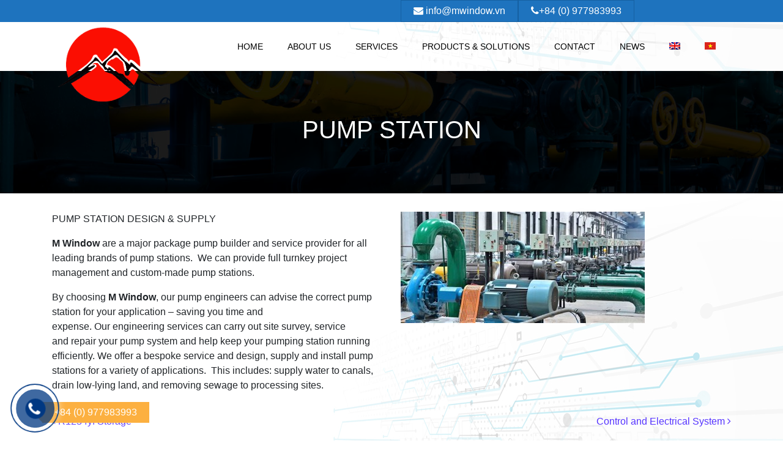

--- FILE ---
content_type: text/html; charset=UTF-8
request_url: https://mwindow.vn/pump-station/
body_size: 8956
content:
<!DOCTYPE html>
<html lang="en-US">
<head>
	<meta charset="UTF-8">
	<meta http-equiv="X-UA-Compatible" content="IE=edge">
	<meta name="viewport" content="width=device-width, initial-scale=1, shrink-to-fit=no">
	<meta name="mobile-web-app-capable" content="yes">
	<meta name="apple-mobile-web-app-capable" content="yes">
	<meta name="apple-mobile-web-app-title" content="M- Window - A multi-disciplined engineering solutions">
	<link rel="profile" href="https://gmpg.org/xfn/11">
	<link rel="pingback" href="https://mwindow.vn/xmlrpc.php">
	<script src="https://kit.fontawesome.com/1793087de5.js" crossorigin="anonymous"></script>
	<title>Pump Station - M- Window</title>
<link rel="alternate" hreflang="en" href="https://mwindow.vn/pump-station/" />
<link rel="alternate" hreflang="vi" href="https://mwindow.vn/he-thong-bom/?lang=vi" />

<!-- This site is optimized with the Yoast SEO plugin v13.3 - https://yoast.com/wordpress/plugins/seo/ -->
<meta name="robots" content="max-snippet:-1, max-image-preview:large, max-video-preview:-1"/>
<link rel="canonical" href="https://mwindow.vn/pump-station/" />
<meta property="og:locale" content="en_US" />
<meta property="og:type" content="article" />
<meta property="og:title" content="Pump Station - M- Window" />
<meta property="og:description" content="M Window are a major package pump builder and service provider for all leading brands of pump stations.  We can provide full turnkey ..." />
<meta property="og:url" content="https://mwindow.vn/pump-station/" />
<meta property="og:site_name" content="M- Window" />
<meta property="article:section" content="Services" />
<meta property="article:published_time" content="2020-02-21T07:12:35+00:00" />
<meta property="article:modified_time" content="2020-03-06T06:52:03+00:00" />
<meta property="og:updated_time" content="2020-03-06T06:52:03+00:00" />
<meta property="og:image" content="https://mwindow.vn/wp-content/uploads/2020/02/Pump-Station-.jpg" />
<meta property="og:image:secure_url" content="https://mwindow.vn/wp-content/uploads/2020/02/Pump-Station-.jpg" />
<meta property="og:image:width" content="762" />
<meta property="og:image:height" content="447" />
<meta name="twitter:card" content="summary_large_image" />
<meta name="twitter:description" content="M Window are a major package pump builder and service provider for all leading brands of pump stations.  We can provide full turnkey ..." />
<meta name="twitter:title" content="Pump Station - M- Window" />
<meta name="twitter:image" content="https://mwindow.vn/wp-content/uploads/2020/02/Pump-Station-.jpg" />
<script type='application/ld+json' class='yoast-schema-graph yoast-schema-graph--main'>{"@context":"https://schema.org","@graph":[{"@type":"Organization","@id":"https://mwindow.vn/#organization","name":"M Window","url":"https://mwindow.vn/","sameAs":[],"logo":{"@type":"ImageObject","@id":"https://mwindow.vn/#logo","inLanguage":"en-US","url":false,"caption":"M Window"},"image":{"@id":"https://mwindow.vn/#logo"}},{"@type":"WebSite","@id":"https://mwindow.vn/#website","url":"https://mwindow.vn/","name":"M- Window","inLanguage":"en-US","description":"A multi-disciplined engineering solutions","publisher":{"@id":"https://mwindow.vn/#organization"},"potentialAction":[{"@type":"SearchAction","target":"https://mwindow.vn/?s={search_term_string}","query-input":"required name=search_term_string"}]},{"@type":"ImageObject","@id":"https://mwindow.vn/pump-station/#primaryimage","inLanguage":"en-US","url":"https://mwindow.vn/wp-content/uploads/2020/02/Pump-Station-.jpg","width":762,"height":447},{"@type":"WebPage","@id":"https://mwindow.vn/pump-station/#webpage","url":"https://mwindow.vn/pump-station/","name":"Pump Station - M- Window","isPartOf":{"@id":"https://mwindow.vn/#website"},"inLanguage":"en-US","primaryImageOfPage":{"@id":"https://mwindow.vn/pump-station/#primaryimage"},"datePublished":"2020-02-21T07:12:35+00:00","dateModified":"2020-03-06T06:52:03+00:00","breadcrumb":{"@id":"https://mwindow.vn/pump-station/#breadcrumb"},"potentialAction":[{"@type":"ReadAction","target":["https://mwindow.vn/pump-station/"]}]},{"@type":"BreadcrumbList","@id":"https://mwindow.vn/pump-station/#breadcrumb","itemListElement":[{"@type":"ListItem","position":1,"item":{"@type":"WebPage","@id":"https://mwindow.vn/","url":"https://mwindow.vn/","name":"Home"}},{"@type":"ListItem","position":2,"item":{"@type":"WebPage","@id":"https://mwindow.vn/pump-station/","url":"https://mwindow.vn/pump-station/","name":"Pump Station"}}]},{"@type":"Article","@id":"https://mwindow.vn/pump-station/#article","isPartOf":{"@id":"https://mwindow.vn/pump-station/#webpage"},"author":{"@id":"https://mwindow.vn/#/schema/person/37cdbbb9c3a5b7d50bf0c370fb4cb271"},"headline":"Pump Station","datePublished":"2020-02-21T07:12:35+00:00","dateModified":"2020-03-06T06:52:03+00:00","commentCount":0,"mainEntityOfPage":{"@id":"https://mwindow.vn/pump-station/#webpage"},"publisher":{"@id":"https://mwindow.vn/#organization"},"image":{"@id":"https://mwindow.vn/pump-station/#primaryimage"},"articleSection":"Services","inLanguage":"en-US","potentialAction":[{"@type":"CommentAction","name":"Comment","target":["https://mwindow.vn/pump-station/#respond"]}]},{"@type":["Person"],"@id":"https://mwindow.vn/#/schema/person/37cdbbb9c3a5b7d50bf0c370fb4cb271","name":"admin","image":{"@type":"ImageObject","@id":"https://mwindow.vn/#authorlogo","inLanguage":"en-US","url":"https://secure.gravatar.com/avatar/31a781ff1e92d3e7e3e4b2cd99b5a26b?s=96&d=mm&r=g","caption":"admin"},"sameAs":[]}]}</script>
<!-- / Yoast SEO plugin. -->

<link rel='dns-prefetch' href='//www.googletagmanager.com' />
<link rel='dns-prefetch' href='//s.w.org' />
<link rel="alternate" type="application/rss+xml" title="M- Window &raquo; Feed" href="https://mwindow.vn/feed/" />
<link rel="alternate" type="application/rss+xml" title="M- Window &raquo; Comments Feed" href="https://mwindow.vn/comments/feed/" />
<link rel="alternate" type="application/rss+xml" title="M- Window &raquo; Pump Station Comments Feed" href="https://mwindow.vn/pump-station/feed/" />
		<script type="text/javascript">
			window._wpemojiSettings = {"baseUrl":"https:\/\/s.w.org\/images\/core\/emoji\/12.0.0-1\/72x72\/","ext":".png","svgUrl":"https:\/\/s.w.org\/images\/core\/emoji\/12.0.0-1\/svg\/","svgExt":".svg","source":{"concatemoji":"https:\/\/mwindow.vn\/wp-includes\/js\/wp-emoji-release.min.js?ver=5.3.20"}};
			!function(e,a,t){var n,r,o,i=a.createElement("canvas"),p=i.getContext&&i.getContext("2d");function s(e,t){var a=String.fromCharCode;p.clearRect(0,0,i.width,i.height),p.fillText(a.apply(this,e),0,0);e=i.toDataURL();return p.clearRect(0,0,i.width,i.height),p.fillText(a.apply(this,t),0,0),e===i.toDataURL()}function c(e){var t=a.createElement("script");t.src=e,t.defer=t.type="text/javascript",a.getElementsByTagName("head")[0].appendChild(t)}for(o=Array("flag","emoji"),t.supports={everything:!0,everythingExceptFlag:!0},r=0;r<o.length;r++)t.supports[o[r]]=function(e){if(!p||!p.fillText)return!1;switch(p.textBaseline="top",p.font="600 32px Arial",e){case"flag":return s([127987,65039,8205,9895,65039],[127987,65039,8203,9895,65039])?!1:!s([55356,56826,55356,56819],[55356,56826,8203,55356,56819])&&!s([55356,57332,56128,56423,56128,56418,56128,56421,56128,56430,56128,56423,56128,56447],[55356,57332,8203,56128,56423,8203,56128,56418,8203,56128,56421,8203,56128,56430,8203,56128,56423,8203,56128,56447]);case"emoji":return!s([55357,56424,55356,57342,8205,55358,56605,8205,55357,56424,55356,57340],[55357,56424,55356,57342,8203,55358,56605,8203,55357,56424,55356,57340])}return!1}(o[r]),t.supports.everything=t.supports.everything&&t.supports[o[r]],"flag"!==o[r]&&(t.supports.everythingExceptFlag=t.supports.everythingExceptFlag&&t.supports[o[r]]);t.supports.everythingExceptFlag=t.supports.everythingExceptFlag&&!t.supports.flag,t.DOMReady=!1,t.readyCallback=function(){t.DOMReady=!0},t.supports.everything||(n=function(){t.readyCallback()},a.addEventListener?(a.addEventListener("DOMContentLoaded",n,!1),e.addEventListener("load",n,!1)):(e.attachEvent("onload",n),a.attachEvent("onreadystatechange",function(){"complete"===a.readyState&&t.readyCallback()})),(n=t.source||{}).concatemoji?c(n.concatemoji):n.wpemoji&&n.twemoji&&(c(n.twemoji),c(n.wpemoji)))}(window,document,window._wpemojiSettings);
		</script>
		<style type="text/css">
img.wp-smiley,
img.emoji {
	display: inline !important;
	border: none !important;
	box-shadow: none !important;
	height: 1em !important;
	width: 1em !important;
	margin: 0 .07em !important;
	vertical-align: -0.1em !important;
	background: none !important;
	padding: 0 !important;
}
</style>
	<link rel='stylesheet' id='wp-block-library-css'  href='https://mwindow.vn/wp-includes/css/dist/block-library/style.min.css?ver=5.3.20' type='text/css' media='all' />
<link rel='stylesheet' id='contact-form-7-css'  href='https://mwindow.vn/wp-content/plugins/contact-form-7/includes/css/styles.css?ver=5.1.7' type='text/css' media='all' />
<link rel='stylesheet' id='rs-plugin-settings-css'  href='https://mwindow.vn/wp-content/plugins/revslider/public/assets/css/settings.css?ver=5.4.7.3' type='text/css' media='all' />
<style id='rs-plugin-settings-inline-css' type='text/css'>
#rs-demo-id {}
</style>
<link rel='stylesheet' id='wpml-menu-item-0-css'  href='//mwindow.vn/wp-content/plugins/sitepress-multilingual-cms/templates/language-switchers/menu-item/style.css?ver=1' type='text/css' media='all' />
<link rel='stylesheet' id='understrap-styles-css'  href='https://mwindow.vn/wp-content/themes/southteam/css/theme.min.css?ver=20.20.1575262702' type='text/css' media='all' />
<link rel='stylesheet' id='main-styles-css'  href='https://mwindow.vn/wp-content/themes/southteam/style.css?ver=5.3.20' type='text/css' media='all' />
<link rel='stylesheet' id='carousel-styles-css'  href='https://mwindow.vn/wp-content/themes/southteam/css/carousel.css?ver=5.3.20' type='text/css' media='all' />
<link rel='stylesheet' id='js_composer_front-css'  href='https://mwindow.vn/wp-content/plugins/js_composer/assets/css/js_composer.min.css?ver=6.1' type='text/css' media='all' />
<script type='text/javascript' src='https://mwindow.vn/wp-includes/js/jquery/jquery.js?ver=1.12.4-wp'></script>
<script type='text/javascript' src='https://mwindow.vn/wp-includes/js/jquery/jquery-migrate.min.js?ver=1.4.1'></script>
<script type='text/javascript' src='https://mwindow.vn/wp-content/plugins/revslider/public/assets/js/jquery.themepunch.tools.min.js?ver=5.4.7.3'></script>
<script type='text/javascript' src='https://mwindow.vn/wp-content/plugins/revslider/public/assets/js/jquery.themepunch.revolution.min.js?ver=5.4.7.3'></script>

<!-- Google Analytics snippet added by Site Kit -->
<script type='text/javascript' src='https://www.googletagmanager.com/gtag/js?id=UA-190649460-1' async></script>
<script type='text/javascript'>
window.dataLayer = window.dataLayer || [];function gtag(){dataLayer.push(arguments);}
gtag('set', 'linker', {"domains":["mwindow.vn"]} );
gtag("js", new Date());
gtag("set", "developer_id.dZTNiMT", true);
gtag("config", "UA-190649460-1", {"anonymize_ip":true});
</script>

<!-- End Google Analytics snippet added by Site Kit -->
<link rel='https://api.w.org/' href='https://mwindow.vn/wp-json/' />
<link rel="EditURI" type="application/rsd+xml" title="RSD" href="https://mwindow.vn/xmlrpc.php?rsd" />
<link rel="wlwmanifest" type="application/wlwmanifest+xml" href="https://mwindow.vn/wp-includes/wlwmanifest.xml" /> 
<meta name="generator" content="WordPress 5.3.20" />
<link rel='shortlink' href='https://mwindow.vn/?p=86' />
<link rel="alternate" type="application/json+oembed" href="https://mwindow.vn/wp-json/oembed/1.0/embed?url=https%3A%2F%2Fmwindow.vn%2Fpump-station%2F" />
<link rel="alternate" type="text/xml+oembed" href="https://mwindow.vn/wp-json/oembed/1.0/embed?url=https%3A%2F%2Fmwindow.vn%2Fpump-station%2F&#038;format=xml" />
<meta name="generator" content="WPML ver:4.3.10 stt:1,57;" />
<meta name="generator" content="Site Kit by Google 1.93.0" /><link rel="pingback" href="https://mwindow.vn/xmlrpc.php">
<meta name="mobile-web-app-capable" content="yes">
<meta name="apple-mobile-web-app-capable" content="yes">
<meta name="apple-mobile-web-app-title" content="M- Window - A multi-disciplined engineering solutions">
<meta name="generator" content="Powered by WPBakery Page Builder - drag and drop page builder for WordPress."/>
<style type="text/css" id="custom-background-css">
body.custom-background { background-image: url("https://mwindow.vn/wp-content/uploads/2020/02/background-2.jpg"); background-position: right center; background-size: auto; background-repeat: repeat; background-attachment: scroll; }
</style>
	<meta name="generator" content="Powered by Slider Revolution 5.4.7.3 - responsive, Mobile-Friendly Slider Plugin for WordPress with comfortable drag and drop interface." />
<link rel="icon" href="https://mwindow.vn/wp-content/uploads/2021/02/cropped-output-onlinepngtools-4-2-32x32.png" sizes="32x32" />
<link rel="icon" href="https://mwindow.vn/wp-content/uploads/2021/02/cropped-output-onlinepngtools-4-2-192x192.png" sizes="192x192" />
<link rel="apple-touch-icon-precomposed" href="https://mwindow.vn/wp-content/uploads/2021/02/cropped-output-onlinepngtools-4-2-180x180.png" />
<meta name="msapplication-TileImage" content="https://mwindow.vn/wp-content/uploads/2021/02/cropped-output-onlinepngtools-4-2-270x270.png" />
<script type="text/javascript">function setREVStartSize(e){									
						try{ e.c=jQuery(e.c);var i=jQuery(window).width(),t=9999,r=0,n=0,l=0,f=0,s=0,h=0;
							if(e.responsiveLevels&&(jQuery.each(e.responsiveLevels,function(e,f){f>i&&(t=r=f,l=e),i>f&&f>r&&(r=f,n=e)}),t>r&&(l=n)),f=e.gridheight[l]||e.gridheight[0]||e.gridheight,s=e.gridwidth[l]||e.gridwidth[0]||e.gridwidth,h=i/s,h=h>1?1:h,f=Math.round(h*f),"fullscreen"==e.sliderLayout){var u=(e.c.width(),jQuery(window).height());if(void 0!=e.fullScreenOffsetContainer){var c=e.fullScreenOffsetContainer.split(",");if (c) jQuery.each(c,function(e,i){u=jQuery(i).length>0?u-jQuery(i).outerHeight(!0):u}),e.fullScreenOffset.split("%").length>1&&void 0!=e.fullScreenOffset&&e.fullScreenOffset.length>0?u-=jQuery(window).height()*parseInt(e.fullScreenOffset,0)/100:void 0!=e.fullScreenOffset&&e.fullScreenOffset.length>0&&(u-=parseInt(e.fullScreenOffset,0))}f=u}else void 0!=e.minHeight&&f<e.minHeight&&(f=e.minHeight);e.c.closest(".rev_slider_wrapper").css({height:f})					
						}catch(d){console.log("Failure at Presize of Slider:"+d)}						
					};</script>
<noscript><style> .wpb_animate_when_almost_visible { opacity: 1; }</style></noscript></head>

<body data-rsssl=1 class="post-template-default single single-post postid-86 single-format-standard custom-background wp-custom-logo wp-embed-responsive wpb-js-composer js-comp-ver-6.1 vc_responsive">

<div class="hfeed site" id="page">

	<!-- ******************* The Navbar Area ******************* -->
	<div id="wrapper-navbar" itemscope itemtype="http://schema.org/WebSite">

		<a class="skip-link screen-reader-text sr-only" href="#content">Skip to content</a>

		<header class="header">
                    <div class="top-header d-none d-lg-block">
                        <div class="container">
                            <div class="row">
                                <div class="col-lg-6">
                                    <div class="top-left">
   
                                    </div>
                                </div>
                                <div class="col-lg-6">
                                    <div class="top-right">
										<ul class="host-meta list-unstyled p-0 m-0 d-flex justify-content-start">
											<li><i class="fa fa-envelope"></i><a href="mailto:info@mwindow.vn"> info@mwindow.vn</a></li>
											<li class="mr-3"><i class="fa fa-phone"></i><a href="tel:0906916251">+84 (0) 977983993</a></li>
										</ul>
                                    </div>
                                </div>
                            </div>
                        </div>
                    </div>
                    <div class="middle-header">
                        <div class="container">
                        <div class="row align-items-center">
                            <div class="col-lg-3 col-9">
                                <a class="logo" href="https://mwindow.vn" title="M- Window">
                                    <img src="https://mwindow.vn/wp-content/uploads/2021/02/output-onlinepngtools-4.png" width="180">
                                </a>
                            </div>
                            <div class="col-lg-9 col-3">
                                <div class="primery-menu">
                                    <div class="logo d-lg-none">
                                        <a rel="home" href="https://mwindow.vn" title="M- Window">
                                            <img src="https://mwindow.vn/wp-content/uploads/2021/02/output-onlinepngtools-4.png" width="125">
                                        </a>
                                    </div>
                                <div class="menu-menu-chinh-container"><ul id="main-menu" class="list-unstyled p-0 m-0"><li id="menu-item-47" class="menu-item menu-item-type-post_type menu-item-object-page menu-item-home menu-item-47"><a href="https://mwindow.vn/">Home</a></li>
<li id="menu-item-48" class="menu-item menu-item-type-post_type menu-item-object-page menu-item-48"><a href="https://mwindow.vn/about-us/">About Us</a></li>
<li id="menu-item-54" class="menu-item menu-item-type-post_type menu-item-object-page menu-item-54"><a href="https://mwindow.vn/services/">Services</a></li>
<li id="menu-item-137" class="menu-item menu-item-type-post_type menu-item-object-page current-menu-ancestor current-menu-parent current_page_parent current_page_ancestor menu-item-has-children menu-item-137"><a href="https://mwindow.vn/products/">Products &#038; Solutions</a>
<ul class="sub-menu">
	<li id="menu-item-465" class="menu-item menu-item-type-post_type menu-item-object-post menu-item-465"><a href="https://mwindow.vn/rto-regenerative-thermal-oxidation/">RTO – Regenerative Thermal Oxidation</a></li>
	<li id="menu-item-525" class="menu-item menu-item-type-post_type menu-item-object-post menu-item-525"><a href="https://mwindow.vn/robot-agv-amr/">Robot AGV – AMR</a></li>
	<li id="menu-item-145" class="menu-item menu-item-type-post_type menu-item-object-post menu-item-145"><a href="https://mwindow.vn/control-and-electrical-system/">Control and Electrical System</a></li>
	<li id="menu-item-147" class="menu-item menu-item-type-post_type menu-item-object-post menu-item-147"><a href="https://mwindow.vn/r134a-storage/">R1234yf Storage</a></li>
	<li id="menu-item-148" class="menu-item menu-item-type-post_type menu-item-object-post menu-item-148"><a href="https://mwindow.vn/cryogenic-system/">Cryogenic System</a></li>
	<li id="menu-item-149" class="menu-item menu-item-type-post_type menu-item-object-post menu-item-149"><a href="https://mwindow.vn/lpg-storage/">LPG storage</a></li>
	<li id="menu-item-150" class="menu-item menu-item-type-post_type menu-item-object-post menu-item-150"><a href="https://mwindow.vn/cooling-system/">Cooling System</a></li>
	<li id="menu-item-375" class="menu-item menu-item-type-post_type menu-item-object-post menu-item-375"><a href="https://mwindow.vn/solvent-distillation-process/">SOLVENT DISTILLATION PROCESS</a></li>
	<li id="menu-item-411" class="menu-item menu-item-type-post_type menu-item-object-post menu-item-411"><a href="https://mwindow.vn/absorber/">ABSORBER</a></li>
	<li id="menu-item-486" class="menu-item menu-item-type-post_type menu-item-object-post menu-item-486"><a href="https://mwindow.vn/sigmatek-product/">Sigmatek Product</a></li>
	<li id="menu-item-339" class="menu-item menu-item-type-post_type menu-item-object-post menu-item-339"><a href="https://mwindow.vn/reactor-mixing-system-2/">Reactor/Mixing System</a></li>
	<li id="menu-item-399" class="menu-item menu-item-type-post_type menu-item-object-post menu-item-399"><a href="https://mwindow.vn/heat-exchanger/">Heat Exchanger</a></li>
	<li id="menu-item-146" class="menu-item menu-item-type-post_type menu-item-object-post current-menu-item menu-item-146"><a href="https://mwindow.vn/pump-station/" aria-current="page">Pump Station</a></li>
	<li id="menu-item-506" class="menu-item menu-item-type-post_type menu-item-object-post menu-item-506"><a href="https://mwindow.vn/elbe-elso/">Elbe Elso</a></li>
</ul>
</li>
<li id="menu-item-49" class="menu-item menu-item-type-post_type menu-item-object-page menu-item-49"><a href="https://mwindow.vn/contact/">Contact</a></li>
<li id="menu-item-299" class="menu-item menu-item-type-taxonomy menu-item-object-category menu-item-299"><a href="https://mwindow.vn/category/news/">News</a></li>
<li id="menu-item-wpml-ls-2-en" class="menu-item wpml-ls-slot-2 wpml-ls-item wpml-ls-item-en wpml-ls-current-language wpml-ls-menu-item wpml-ls-first-item menu-item-type-wpml_ls_menu_item menu-item-object-wpml_ls_menu_item menu-item-wpml-ls-2-en"><a href="https://mwindow.vn/pump-station/"><img class="wpml-ls-flag" src="https://mwindow.vn/wp-content/plugins/sitepress-multilingual-cms/res/flags/en.png" alt="English"></a></li>
<li id="menu-item-wpml-ls-2-vi" class="menu-item wpml-ls-slot-2 wpml-ls-item wpml-ls-item-vi wpml-ls-menu-item wpml-ls-last-item menu-item-type-wpml_ls_menu_item menu-item-object-wpml_ls_menu_item menu-item-wpml-ls-2-vi"><a href="https://mwindow.vn/he-thong-bom/?lang=vi"><img class="wpml-ls-flag" src="https://mwindow.vn/wp-content/plugins/sitepress-multilingual-cms/res/flags/vi.png" alt="Vietnamese"></a></li>
</ul></div>                            </div>
                                <a class="mobile-menu pull-right">
                                        <span></span>
                                        <span></span>
                                        <span></span>
                                        <span></span>
                                    </a>
                                </div>
                        </div>
                        </div>
                    </div>
                </header>

	</div><!-- #wrapper-navbar end -->
		<div class="header-title" style="background-image:url( https://mwindow.vn/wp-content/uploads/2020/02/darker-bg.jpg);    background-size: cover;  background-position: center; background-repeat: no-repeat;" >
	<div style="background-color: rgba(0, 0, 0, 0.7);">
                <div class="container">
                    <div class="flex-bg d-flex justify-content-center align-items-center" style="height: 15vw;min-height: 200px;">
                        <div>
                            <h1 class="title text-white text-uppercase">Pump Station</h1>                        </div>
                    </div>
                </div> </div> 
	</div>
		</div><!-- #wrapper-navbar end -->
<div class="wrapper" id="single-wrapper">

	<div class="container" id="content" tabindex="-1">

		<div class="row">

			<!-- Do the left sidebar check -->
			


<div class="col-md-12 content-area" id="primary">
			<main class="site-main" id="main">

				
					<article class="post-86 post type-post status-publish format-standard has-post-thumbnail hentry category-services" id="post-86">
	<div class="entry-content">

		<div class="vc_row wpb_row vc_row-fluid"><div class="wpb_column vc_column_container vc_col-sm-6"><div class="vc_column-inner"><div class="wpb_wrapper">
	<div class="wpb_text_column wpb_content_element " >
		<div class="wpb_wrapper">
			<p>PUMP STATION DESIGN &amp; SUPPLY</p>
<p><strong>M Window</strong> are a major package pump builder and service provider for all leading brands of pump stations.  We can provide full turnkey project management and custom-made pump stations.</p>
<p>By choosing <strong>M Window</strong>, our pump engineers can advise the correct pump station for your application – saving you time and expense. Our engineering services can carry out site survey, service and repair your pump system and help keep your pumping station running efficiently. We offer a bespoke service and design, supply and install pump stations for a variety of applications.  This includes: supply water to canals, drain low-lying land, and removing sewage to processing sites.</p>

		</div>
	</div>
</div></div></div><div class="wpb_column vc_column_container vc_col-sm-6"><div class="vc_column-inner"><div class="wpb_wrapper">
	<div  class="wpb_single_image wpb_content_element vc_align_left">
		
		<figure class="wpb_wrapper vc_figure">
			<div class="vc_single_image-wrapper   vc_box_border_grey"><img width="399" height="182" src="https://mwindow.vn/wp-content/uploads/2020/02/Picture6.jpg" class="vc_single_image-img attachment-full" alt="" srcset="https://mwindow.vn/wp-content/uploads/2020/02/Picture6.jpg 399w, https://mwindow.vn/wp-content/uploads/2020/02/Picture6-300x137.jpg 300w" sizes="(max-width: 399px) 100vw, 399px" /></div>
		</figure>
	</div>
</div></div></div></div>

		
	</div><!-- .entry-content -->

	<footer class="entry-footer">

		
	</footer><!-- .entry-footer -->

</article><!-- #post-## -->

								<nav class="container navigation post-navigation">
			<h2 class="sr-only">Post navigation</h2>
			<div class="row nav-links justify-content-between">
				<span class="nav-previous"><a href="https://mwindow.vn/r134a-storage/" rel="prev"><i class="fa fa-angle-left"></i>&nbsp;R1234yf Storage</a></span><span class="nav-next"><a href="https://mwindow.vn/control-and-electrical-system/" rel="next">Control and Electrical System&nbsp;<i class="fa fa-angle-right"></i></a></span>			</div><!-- .nav-links -->
		</nav><!-- .navigation -->
		
				
			</main><!-- #main -->

		<!-- Do the right sidebar check -->
		
</div><!-- #closing the primary container from /global-templates/left-sidebar-check.php -->



	</div><!-- .row -->

</div><!-- Container end -->

</div><!-- Wrapper end -->

<a class="gotop" href="#page"><i class="fa fa-chevron-up"></i></a>


	<!-- ******************* The Footer Full-width Widget Area ******************* -->

	<div class="wrapper" id="wrapper-footer-full">

		<div class="container" id="footer-full-content" tabindex="-1">

			<div class="row">

				<div id="text-2" class="footer-widget widget_text widget-count-8 col-md-3"><h3 class="widget-title">CONTACT US</h3>			<div class="textwidget"><div class="block-connectus">
<p class="fa-home"><a href="https://www.google.com/maps/search/104+Tr%E1%BA%A7n+Kh%E1%BA%AFc+Ch%C3%A2n,+Ph%C6%B0%E1%BB%9Dng+09,+Qu%E1%BA%ADn+Ph%C3%BA+Nhu%E1%BA%ADn,+TPHCM/@10.8010758,106.6743374,17z/data=!3m1!4b1">Address: 104 Tran Khac Chan, Ward 09, Phu Nhuan District, HCMC</a></p>
<p class="fa-phone"><a href="tel:0977983993">0977.983.993</a></p>
<p class="fa-envelope"><a href="mailto:info@mwindow.vn">info@mwindow.vn</a></p>
</div>
</div>
		</div><!-- .footer-widget --><div id="nav_menu-3" class="footer-widget widget_nav_menu widget-count-8 col-md-3"><h3 class="widget-title">Site map</h3><div class="menu-sitemap-container"><ul id="menu-sitemap" class="menu"><li id="menu-item-152" class="menu-item menu-item-type-post_type menu-item-object-page menu-item-152"><a href="https://mwindow.vn/services/">Services</a></li>
<li id="menu-item-153" class="menu-item menu-item-type-post_type menu-item-object-page menu-item-153"><a href="https://mwindow.vn/products/">Products &#038; Solutions</a></li>
<li id="menu-item-154" class="menu-item menu-item-type-post_type menu-item-object-page menu-item-154"><a href="https://mwindow.vn/about-us/">About Us</a></li>
<li id="menu-item-155" class="menu-item menu-item-type-post_type menu-item-object-page menu-item-155"><a href="https://mwindow.vn/contact/">Contact</a></li>
</ul></div></div><!-- .footer-widget --><div id="nav_menu-2" class="footer-widget widget_nav_menu widget-count-8 col-md-3"><h3 class="widget-title">OUR SERVICES</h3><div class="menu-services-container"><ul id="menu-services" class="menu"><li id="menu-item-127" class="menu-item menu-item-type-post_type menu-item-object-post menu-item-127"><a href="https://mwindow.vn/control-and-electrical-system/">Control and Electrical System</a></li>
<li id="menu-item-128" class="menu-item menu-item-type-post_type menu-item-object-post current-menu-item menu-item-128"><a href="https://mwindow.vn/pump-station/" aria-current="page">Pump Station</a></li>
<li id="menu-item-129" class="menu-item menu-item-type-post_type menu-item-object-post menu-item-129"><a href="https://mwindow.vn/r134a-storage/">R1234yf Storage</a></li>
<li id="menu-item-130" class="menu-item menu-item-type-post_type menu-item-object-post menu-item-130"><a href="https://mwindow.vn/cryogenic-system/">Cryogenic System</a></li>
<li id="menu-item-131" class="menu-item menu-item-type-post_type menu-item-object-post menu-item-131"><a href="https://mwindow.vn/lpg-storage/">LPG storage</a></li>
<li id="menu-item-132" class="menu-item menu-item-type-post_type menu-item-object-post menu-item-132"><a href="https://mwindow.vn/cooling-system/">Cooling System</a></li>
<li id="menu-item-370" class="menu-item menu-item-type-post_type menu-item-object-post menu-item-370"><a href="https://mwindow.vn/solvent-distillation-process/">SOLVENT DISTILLATION PROCESS</a></li>
<li id="menu-item-371" class="menu-item menu-item-type-post_type menu-item-object-post menu-item-371"><a href="https://mwindow.vn/reactor-mixing-system-2/">Reactor/Mixing System</a></li>
</ul></div></div><!-- .footer-widget --><div id="text-3" class="footer-widget widget_text widget-count-8 col-md-3"><h3 class="widget-title">Free Consultation</h3>			<div class="textwidget"><div role="form" class="wpcf7" id="wpcf7-f133-o1" lang="en-US" dir="ltr">
<div class="screen-reader-response"></div>
<form action="/pump-station/#wpcf7-f133-o1" method="post" class="wpcf7-form" enctype="multipart/form-data" novalidate="novalidate">
<div style="display: none;">
<input type="hidden" name="_wpcf7" value="133" />
<input type="hidden" name="_wpcf7_version" value="5.1.7" />
<input type="hidden" name="_wpcf7_locale" value="en_US" />
<input type="hidden" name="_wpcf7_unit_tag" value="wpcf7-f133-o1" />
<input type="hidden" name="_wpcf7_container_post" value="0" />
</div>
<div class="footer-form">
<div class="col-md-12"><span class="wpcf7-form-control-wrap text-830"><input type="text" name="text-830" value="" size="40" class="wpcf7-form-control wpcf7-text wpcf7-validates-as-required" aria-required="true" aria-invalid="false" placeholder="Your name" /></span></div>
<div class="col-md-12"><span class="wpcf7-form-control-wrap tel-54"><input type="tel" name="tel-54" value="" size="40" class="wpcf7-form-control wpcf7-text wpcf7-tel wpcf7-validates-as-required wpcf7-validates-as-tel" aria-required="true" aria-invalid="false" placeholder="Phone number" /></span></div>
<div class="col-md-12"><span class="wpcf7-form-control-wrap email-499"><input type="email" name="email-499" value="" size="40" class="wpcf7-form-control wpcf7-text wpcf7-email wpcf7-validates-as-required wpcf7-validates-as-email" aria-required="true" aria-invalid="false" placeholder="Your Email" /></span></div>
<div class="col-md-12"><span class="wpcf7-form-control-wrap file-272"><input type="file" name="file-272" size="40" class="wpcf7-form-control wpcf7-file" accept=".jpg,.jpeg,.png,.gif,.pdf,.doc,.docx,.ppt,.pptx,.odt,.avi,.ogg,.m4a,.mov,.mp3,.mp4,.mpg,.wav,.wmv" aria-invalid="false" /></span></div>
<div class="col-md-6"><span class="wpcf7-form-control-wrap your-subject"><input type="text" name="your-subject" value="" size="40" class="wpcf7-form-control wpcf7-text rounded-0 mb-3 p-2" aria-invalid="false" placeholder="Subject" /></span> </div>
<div class="col-12"><span class="wpcf7-form-control-wrap your-message"><textarea name="your-message" cols="10" rows="4" class="wpcf7-form-control wpcf7-textarea rounded-0 mb-3 p-2" aria-invalid="false" placeholder="Content"></textarea></span></div>
<p><input type="submit" value="Send" class="wpcf7-form-control wpcf7-submit" />
</p></div>
<div class="wpcf7-response-output wpcf7-display-none"></div></form></div>
</div>
		</div><!-- .footer-widget -->
			</div>

		</div>

	</div><!-- #wrapper-footer-full -->

<div class="bg-dark" id="wrapper-footer">
	<div class="container">
		<div class="row align-items-center">
                <div class="col-12 col-md-6">
                    <p class="m-0 p-2 text-white"><small>© 2026 M- Window . All rights reserved. <a href="https://southteam.vn/" class="text-white" target="_blank">Thiết kế website</a> <i class="fa fa-icon fa-heart" style="color:#ff3e3e;vertial-align:text-bottom;"></i> Southteam</small></p>
                </div>
                <div class="col-12 col-md-6">
                    <div class="social-icon text-lg-left">
                        <a class="facebook" href="" target="_blank"><i class="fa fa-facebook"></i></a>
                        <a class="google" href="" target="_blank"><i class="fa fa-google-plus"></i></a>
                        <a class="youtube" href="" target="_blank"><i class="fa fa-youtube"></i></a>
                        <a class="zalo" href="https://zalo.me/" target="_blank"><i>Zalo</i></a>
                    </div>
                </div>
	</div>
	</div><!-- container end -->

</div><!-- wrapper end -->

</div><!-- #page we need this extra closing tag here -->
<a href="tel:+84 (0) 977983993" class="hotline-mobi" rel="nofollow">
  <div class="website-alo-phone">
	  <div class="quydinh-tip quydinh-tip-2 d-none d-lg-inline-block">+84 (0) 977983993</div>
  <div class="animated infinite zoomIn website-alo-ph-circle"></div>
  <div class="animated infinite pulse website-alo-ph-circle-fill"></div>
  <div class="animated infinite tada website-alo-ph-img-circle"><i class="fa fa-phone" aria-hidden="true"></i></div>
  </div>
  </a>
<script type='text/javascript'>
/* <![CDATA[ */
var wpcf7 = {"apiSettings":{"root":"https:\/\/mwindow.vn\/wp-json\/contact-form-7\/v1","namespace":"contact-form-7\/v1"}};
/* ]]> */
</script>
<script type='text/javascript' src='https://mwindow.vn/wp-content/plugins/contact-form-7/includes/js/scripts.js?ver=5.1.7'></script>
<script type='text/javascript' src='https://mwindow.vn/wp-content/themes/southteam/js/carousel.js?ver=20.20'></script>
<script type='text/javascript' src='https://mwindow.vn/wp-content/themes/southteam/js/customizer.js?ver=20.20'></script>
<script type='text/javascript' src='https://mwindow.vn/wp-content/themes/southteam/js/theme.min.js?ver=20.20.1575262702'></script>
<script type='text/javascript' src='https://mwindow.vn/wp-includes/js/comment-reply.min.js?ver=5.3.20'></script>
<script type='text/javascript' src='https://mwindow.vn/wp-includes/js/wp-embed.min.js?ver=5.3.20'></script>
<script type='text/javascript' src='https://mwindow.vn/wp-content/plugins/js_composer/assets/js/dist/js_composer_front.min.js?ver=6.1'></script>
<div class="panel-overlay"></div>
</body>
</html>



--- FILE ---
content_type: text/css
request_url: https://mwindow.vn/wp-content/themes/southteam/style.css?ver=5.3.20
body_size: 5706
content:
/*
Theme Name: Southteam
Theme URI: https://southteam.vn
Author: South93
Author URI: https://southteam.vn
Description: Đây là Theme được phát triển bởi đội ngũ South Team, dựa trên nền tảng Bootstrap và FontAwesome
Version: 20.20

...and now go out and play!
*/
body{
	margin:0;
	font-family:-apple-system,BlinkMacSystemFont,"Segoe UI",Roboto,"Helvetica Neue",Arial,sans-serif,"Apple Color Emoji","Segoe UI Emoji","Segoe UI Symbol","Noto Color Emoji";
	font-size:1rem;
	font-weight:400;
	line-height:1.5;
	color:#212529;
	text-align:left;
	background-color:#fff}
	.text-primary,.text-primary a{color:#1e73be!important}
	.btn-primary{color:#fff;background-color:#1e73be;border-color:#1e73be}
	.btn-primary:hover{color:#fff;background-color:#1676cd;border-color:#1676cd}
	.btn-primary.focus,.btn-primary:focus{-webkit-box-shadow:0 0 0 .2rem rgba(111,49,205,.5);box-shadow:0 0 0 .2rem rgba(111,49,205,.5)}
	.bg-primary{background-color:#1e73be!important}
@media (max-width: 575.98px) {
   }
@media (max-width: 767.98px) {
	ul.sub-menu:before {
		display:none;
	}
  }
@media (max-width: 991.98px) {
	.hotline-mobi .website-alo-phone {
    width: 70px;
    height: 70px;
}
	.hotline-mobi .website-alo-phone .animated.infinite.zoomIn.website-alo-ph-circle {
    display: none;
}
	.hotline-mobi .website-alo-phone .animated.infinite.tada.website-alo-ph-img-circle {
    width: 30px;
    height: 30px;
    top: 25px;
    left: 18px;
}
	.hotline-mobi .website-alo-phone .animated.infinite.pulse.website-alo-ph-circle-fill {
    width: 50px;
    height: 50px;
    top: 15px;
    left: 8px;
}
	.hotline-mobi .website-alo-phone .animated.infinite.tada.website-alo-ph-img-circle .fa {
    font-size: 12px;
    line-height: 15px;
    text-align: center;
}
    i.fa.fa-plus.d-lg-none.submenu-opened:before {
    content: "\f068";
}

.middle-header {
    padding: 5px 0;
    box-shadow: 0 0 15px #00000036;
}
    ul#main-menu li a {
    color: #000;
    font-weight: 500;
    display: block;
    border-bottom: 1px solid darkgrey;
    padding: 5px;
}
li.menu-item-has-children >i.fa {
    right: 0px;
    top: 0px;
    color: black;
    position: absolute;
    width: 35px;
    height: 35px;
    text-align: center;
    line-height: 35px;
}
    a.mobile-menu {
    width: 32px;
    height: 18px;
    position: relative;
    -webkit-transform: rotate(0deg);
    -moz-transform: rotate(0deg);
    -o-transform: rotate(0deg);
    transform: rotate(0deg);
    -webkit-transition: .5s ease-in-out;
    -moz-transition: .5s ease-in-out;
    -o-transition: .5s ease-in-out;
    transition: .5s ease-in-out;
    cursor: pointer;
    display: inline-block;
}
a.mobile-menu span {
    display: block;
    position: absolute;
    height: 3px;
    width: 100%;
    background: #003882;
    border-radius: 9px;
    opacity: 1;
    left: 0;
    -webkit-transform: rotate(0deg);
    -moz-transform: rotate(0deg);
    -o-transform: rotate(0deg);
    transform: rotate(0deg);
    -webkit-transition: .25s ease-in-out;
    -moz-transition: .25s ease-in-out;
    -o-transition: .25s ease-in-out;
    transition: .25s ease-in-out;
}
a.mobile-menu span:nth-child(1) {
    top: 0px;
}
a.mobile-menu span:nth-child(2), a.mobile span:nth-child(3) {
    top: 7px;
}
a.mobile-menu span:nth-child(4) {
    top: 14px;
}
a.mobile-menu.display span:nth-child(1) {
    top: 18px;
    width: 0%;
    left: 50%;
}
a.mobile-menu.display span:nth-child(2) {
    -webkit-transform: rotate(45deg);
    -moz-transform: rotate(45deg);
    -o-transform: rotate(45deg);
    transform: rotate(45deg);
}
a.mobile-menu.display span:nth-child(3) {
    -webkit-transform: rotate(-45deg);
    -moz-transform: rotate(-45deg);
    -o-transform: rotate(-45deg);
    transform: rotate(-45deg);
    top: 7px;
}
a.mobile-menu.display span:nth-child(4) {
    top: 18px;
    width: 0%;
    left: 50%;
}
.header .primery-menu {
    position: fixed;
    width: 250px;
    left: -250px;
    background-color: #fff;
    height: 100%;
    z-index: 999;
    top: 0;
    overflow: auto;
}
.header .primery-menu.display {
    left: 0;
}
.panel-overlay {
    background-color: rgba(0, 0, 0, 0.6);
    position: fixed;
    width: 100%;
    height: 100%;
    top: 0;
    left: 0;
    z-index: 13;
    display: none;
}
.panel-overlay.display {
    display: block;
}
    ul.sub-menu {
    display: none;
    -webkit-transition: unset;
    -moz-transition: unset;
    -o-transition: unset;
    transition: unset;
}
   }
@media (max-width: 1199.98px) {
}
@media (min-width: 576px) {
     }
  @media (min-width: 768px) {
	ul#main-menu > li:hover {
    color: white;
    background: #1e73be;
}
     }
@media (min-width: 992px) {
		.owl-controls .owl-nav .owl-next {
    right: -15px;
}
	.owl-controls .owl-nav .owl-prev {
    left: -15px;
}
    ul#main-menu ul.sub-menu ul.sub-menu {
    right: -201px;
    margin-top: -3px;
    top:0;
}
ul#main-menu li ul.sub-menu li a {
    padding: 10px 20px;
}
ul.sub-menu {
    padding-left: 25px;
}
    ul#main-menu li.menu-item.menu-item-gtranslate a {
    padding: 10px 15px;
}

ul#main-menu .menu-item-has-children:before {
    content: "\f0dd";
    font-family: Fontawesome;
    top: 50%;
    position: absolute;
    right: 5px;
    margin-top: -11px;
    color:white;font-size:12px;
}
ul#main-menu ul.sub-menu .menu-item-has-children:before {
   content:"\f0da";
}
    ul#main-menu li a {
    padding: 15px 18px;
    color: #000;
    font-size: 14px;
    font-weight: 500;
    text-transform: uppercase;
    display: block;
}
ul#main-menu li {
    display: inline-block;
}
ul#main-menu ul.sub-menu {
    font-weight: 500;
    position: absolute;
    z-index: 3;
    top: 100%;
    visibility: hidden;
    width: 200px;
    padding: 0;
    -webkit-transition: all .3s ease;
    -moz-transition: all .3s ease;
    -o-transition: all .3s ease;
    transition: all .3s ease;
    opacity: 0;
    background-color: transparent;
    -webkit-box-shadow: 1px 1px 15px rgba(0, 0, 0, .1);
    -moz-box-shadow: 1px 1px 15px rgba(0, 0, 0, .1);
    box-shadow: 1px 1px 15px rgba(0, 0, 0, .1);
    overflow: visible;
     }
ul#main-menu ul.sub-menu > li {
    display: block;
    background-color: #fff;
    visibility: hidden;
    -webkit-transform: translateY(100%);
    -moz-transform: translateY(100%);
    -ms-transform: translateY(100%);
    -o-transform: translateY(100%);
    transform: translateY(100%);
    opacity: 0;
}

ul#main-menu li.menu-item-has-children:hover > .sub-menu > li {
    visibility: visible;
    -webkit-transform: none;
    -moz-transform: none;
    -ms-transform: none;
    -o-transform: none;
    transform: none;
    opacity: 1;
}
ul#main-menu li.menu-item-has-children:hover > .sub-menu > li:nth-child(1) {
    transition-delay: 0ms;
}
ul#main-menu li.menu-item-has-children:hover > .sub-menu li:nth-child(2) {
    transition-delay: 50ms;
}
ul#main-menu li.menu-item-has-children:hover > .sub-menu li:nth-child(3) {
    transition-delay: 100ms;
}
ul#main-menu li.menu-item-has-children:hover > .sub-menu li:nth-child(4) {
    transition-delay: 150ms;
}
ul#main-menu li.menu-item-has-children:hover > .sub-menu li:nth-child(5) {
    transition-delay: 200ms;
}
ul#main-menu li.menu-item-has-children:hover > .sub-menu li:nth-child(6) {
    transition-delay: 250ms;
}
ul#main-menu li.menu-item-has-children:hover > .sub-menu li:nth-child(7) {
    transition-delay: 300ms;
}
ul#main-menu li.menu-item-has-children:hover > .sub-menu li:nth-child(8) {
    transition-delay: 350ms;
}
ul#main-menu li.menu-item-has-children:hover > .sub-menu li:nth-child(9) {
    transition-delay: 400ms;
}
ul#main-menu li.menu-item-has-children:hover > .sub-menu li:nth-child(10) {
    transition-delay: 450ms;
}
ul#main-menu li.menu-item-has-children:hover > .sub-menu {
    border-top: 3px solid;
    visibility: visible;
    max-height: 2000px;
    -webkit-transform: none;
    -moz-transform: none;
    -ms-transform: none;
    -o-transform: none;
    transform: none;
    opacity: 1;
}
ul#main-menu .sub-menu > li + li {
    border-top: 1px solid rgba(0, 0, 0, .1);
}
}
 @media (min-width: 1200px) {
     
    }
* {
    -webkit-transition: all 300ms ease-out;
    -moz-transition: all 300ms ease-out;
    -o-transition: all 300ms ease-out;
    transition: all 300ms ease-out;
}
a:hover {
    color: #4e228f;
    text-decoration: none;
}
ul#main-menu li.menu-item-has-children {
    position: relative;
}
.social-icon a.facebook {
    background-color: #4267B2;
}
.social-icon a {
    display: inline-block;
    width: 35px;
    height: 35px;
    text-align: center;
    line-height: 35px;
    border-radius: 50%;
    color: white;
}
.social-icon a.google {
    background-color: #db4437;
}
.social-icon a.youtube {
    background-color: #FF0000;
}
a.zalo {
    background-color: #008FE5;
    font-size: 14px;
}
.box_hotline h1 {
    font-size: 28px;
    text-shadow: 1px 1px black;
    font-weight: 700;
}
/*-------------------------------------------- Hotline -----------------------------------------*/
.website-alo-phone{
	position: fixed;
  left: 0px;
  bottom: 0px;
  visibility: visible;
  background: transparent;
  width: 110px;
  height: 110px;
  cursor: pointer;
  z-index: 999999;
}
.website-alo-phone .animated,.animated{
	animation-duration: 1s;
  animation-fill-mode: both;
}
.website-alo-phone .animated.infinite,.animated.infinite{
	animation-iteration-count: infinite;
}
.website-alo-phone .animated.infinite.zoomIn{
	animation-name: zoomIn;
}
.website-alo-phone .animated.infinite.zoomIn.website-alo-ph-circle{
    box-shadow: 0 0 15px #ffffff7d;
	position: absolute;
  width: 90px;
  height: 90px;
  top: 12px;
  left: 12px;
  border: 2px solid #003882;
  border-radius: 100%;
  background: transparent;
  opacity: 0.5;
}
    
@keyframes zoomIn {
  from {
    opacity: 0;
    -webkit-transform: scale3d(.3, .3, .3);
    transform: scale3d(.3, .3, .3);
  }

  50% {
    opacity: 1;
  }
}

    @keyframes pulse {
  from {
    -webkit-transform: scale3d(1, 1, 1);
    transform: scale3d(1, 1, 1);
  }

  50% {
    -webkit-transform: scale3d(1.05, 1.05, 1.05);
    transform: scale3d(1.05, 1.05, 1.05);
  }

  to {
    -webkit-transform: scale3d(1, 1, 1);
    transform: scale3d(1, 1, 1);
  }
}
    @keyframes tada {
  from {
    -webkit-transform: scale3d(1, 1, 1);
    transform: scale3d(1, 1, 1);
  }

  10%, 20% {
    -webkit-transform: scale3d(.9, .9, .9) rotate3d(0, 0, 1, -3deg);
    transform: scale3d(.9, .9, .9) rotate3d(0, 0, 1, -3deg);
  }

  30%, 50%, 70%, 90% {
    -webkit-transform: scale3d(1.1, 1.1, 1.1) rotate3d(0, 0, 1, 3deg);
    transform: scale3d(1.1, 1.1, 1.1) rotate3d(0, 0, 1, 3deg);
  }

  40%, 60%, 80% {
    -webkit-transform: scale3d(1.1, 1.1, 1.1) rotate3d(0, 0, 1, -3deg);
    transform: scale3d(1.1, 1.1, 1.1) rotate3d(0, 0, 1, -3deg);
  }

  to {
    -webkit-transform: scale3d(1, 1, 1);
    transform: scale3d(1, 1, 1);
  }
}
.website-alo-phone .animated,.animated{
	animation-duration: 1s;
  animation-fill-mode: both;
  -webkit-animation-fill-mode: both;
}
.website-alo-phone .animated.infinite,.animated.infinite{
	animation-iteration-count: infinite;
    -webkit-animation-iteration-count: infinite;
}
.website-alo-phone .animated.infinite.pulse{
	animation-name: pulse;
    -webkit-animation-iteration-count: infinite;
}
.website-alo-phone .animated.infinite.pulse.website-alo-ph-circle-fill{
	position: absolute;
  width: 60px;
  height: 60px;
  top: 28px;
  left: 28px;
  border: 2px solid transparent;
  border-radius: 100%;
  transition: all 0.5;
  background-color: #003882;
  opacity: 0.75;
  box-shadow: 0 0 15px #ffffff7d;
}

.website-alo-phone .animated,.animated{
	animation-duration: 1s;
  animation-fill-mode: both;
}
.website-alo-phone .animated.infinite,.animated.infinite{
	animation-iteration-count: infinite;
}
.website-alo-phone .animated.infinite.tada,.animated.infinite.tada{
	animation-name: tada;
}
.website-alo-phone .animated.infinite.tada.website-alo-ph-img-circle{
	position: absolute;
  width: 30px;
  height: 30px;
  top: 43px;
  left: 43px;
  border: 2px solid transparent;
  border-radius: 100%;
  transition: all 0.2s ease-in-out;
  transform-origin: 50% 50%;
  background-color:#003882;
  background-size: 70%;
}
    .website-alo-phone .animated.infinite.tada.website-alo-ph-img-circle .fa{
    zoom: 1.4;
    color: #fff;
    display: block;
    padding: 2px;
    }
    .quydinh-tip.quydinh-tip-2 {
    position: absolute;
    right: -134px;
    top: 47px;
    background-color: #fcb040;
    color: white;
    padding: 5px 20px;
    box-shadow: 0 0 15px #ffffff47;
}
.quydinh-tip::before {
    content: '';
    position: absolute;
    width: 18px;
    height: 36px;
    right: 100%;
    top: 50%;
    margin-right: -2px;
    transform: translateY(-50%);
    -webkit-transform: translateY(-50%);
    -moz-transform: translateY(-50%);
    -webkit-clip-path: polygon(0 50%, 100% 0, 100% 100%);
    clip-path: polygon(0 50%, 100% 0, 100% 100%);
    background-color: #fcb040;
}
/*------------------------------------------------ End Hotline-------------------------------*/
a.gotop {
    position: fixed;
    right: -55px;
    bottom: 45px;
    height: 35px;
    width: 35px;
    text-align: center;
    line-height: 35px;
    z-index: 9;
    background-color: #0098da;
    color: white;
    box-shadow: 0 0 10px #0000007d;
}
.wt-separator-outer {
    overflow: hidden;
}
.wt-separator.style-square {
    width: 10px;
    height: 10px;
    background-color: transparent;
    border-width: 3px;
    border-style: solid;
    border-color: #ffc107;
    display: inline-block;
    position: relative;
}
.wt-separator.style-square .separator-left, .wt-separator.style-square .separator-right {
    height: 3px;
}
.wt-separator .separator-left, .wt-separator .separator-right {
    position: absolute;
    top: 50%;
    width: 70px;
    height: 2px;
    margin-top: -1px;
}
.wt-separator .separator-left {
    left: -80px;
}
.wt-separator .separator-right {
    right: -80px;
}
.border-img.wpb_single_image  img {
    border: 8px solid #003882;
    height: 420px;
}
.news-grid .news-thumb img {
    height: 235px;
}
.news-item .news-thumb {
    position: relative;
}

.published-date {
    position: absolute;
    bottom: 0;
    width: 115px;
    font-size: 14px;
    background-color: #ed1d24;
    color: white;
    padding: 6px;
}
.news-item-inner:hover {
    box-shadow: 0 0 15px #00000040;
}
/*
 *  STYLE 2
 */

html::-webkit-scrollbar-track
{
	-webkit-box-shadow: inset 0 0 6px rgba(0,0,0,0.3);
	border-radius: 10px;
	background-color: #F5F5F5;
}

html::-webkit-scrollbar
{
	width: 12px;
	background-color: #F5F5F5;
}

html::-webkit-scrollbar-thumb
{
	border-radius: 10px;
	-webkit-box-shadow: inset 0 0 6px rgba(0,0,0,.3);
	background-color: #FCB040;
}
.primery-menu::-webkit-scrollbar-track
{
	-webkit-box-shadow: inset 0 0 6px rgba(0,0,0,0.3);
	border-radius: 10px;
	background-color: #F5F5F5;
}

.primery-menu::-webkit-scrollbar
{
	width: 6px;
	background-color: #F5F5F5;
}

.primery-menu::-webkit-scrollbar-thumb
{
	-webkit-box-shadow: inset 0 0 6px rgba(0,0,0,.3);
	background-color: #000;
}
.footer-widget a, .footer-widget p {
    color: #f5f5f5;
}
.footer-widget h3.widget-title {
    text-transform: uppercase;
    font-size: 23px;
	color: white;
}
.footer-widget .wt-separator-outer {
    margin-bottom: 10px;
}
.post-list .item img {
    width: 75px;
    margin-right: 10px;
}
aside.widget h3.widget-title {
    text-align: center;
    background-color: #ed1d24;
    color: white;
    font-size: 20px;
    text-transform: uppercase;
    padding: 8px 0;
    margin-bottom: 0;
}
.post-list .item {
    border-bottom: 1px solid #e3e3e3;
}
aside.widget {
    margin-bottom:35px;
}
aside.widget .textwidget {
    padding: 10px;
    background-color: white;
}
.contact-info .vc_column-inner > .wpb_wrapper {
    padding: 30px 15px;
    border: 1px solid #eaeaea;
}
.contact-info .item i.fa {
    line-height: 65px;
    width: 65px;
    text-align: center;
    color: white;
    margin-right: 15px;
}
#wrap {
    padding: 25px;
    border: 1px solid #ebebeb;
    background: #fff;
}
#wrap #top {
    margin: 0 -25px;
    position: relative;
}
#wrap:hover #top:before {
    content: "";
    border-left: 5px solid #ffffff;
    margin-left: -1px;
    position: absolute;
    height: 100%;
    left: 0;
    top: 0;
}
#wrap:hover {
    background: #1e73be;
    border-color: #1e73be;
    box-shadow: 0px 10px 10px rgba(0,0,0,0.15);
}
#wrap:hover span.transaction, h5.transaction a{
	color:white;
}
#wrap #top:before {
    content: "";
    border-left: 5px solid #1e73be;
    margin-left: -1px;
    position: absolute;
    height: 100%;
    left: 0;
    top: 0;
}
span.transaction, h5.transaction a {
    color: #000000;
}
.tg-service {
    text-align: center;
    position: relative;
    margin: 5px;
}
.animate_line:after, .animate_line:before {
    content: "";
    height: 4px;
    width: 0px;
    position: absolute;
    transition: all 0.5s ease 0s;
    -webkit-transition: all 0.5s ease 0s;
    z-index: -1;
}

.animate_line:before {
    right: -5px;
    top: -5px;
}
.tg-service .tg-border-topleft {
    padding: 30px;
    position: relative;
    z-index: 2;
    height: 242px;
    background: #fff;
}
.tg-displaytable {
    width: 100%;
    height: 100%;
    display: table;
}
.tg-displaytablecell {
    width: 100%;
    height: 100%;
    display: table-cell;
    vertical-align: middle;
}
.tg-service i {
    display: block;
    padding: 0 0 15px;
}
.tg-service h3 {
    font-weight: 700;
    font-size: 20px;
    line-height: 20px;
    margin: 0 0 15px;
    text-transform: uppercase;
}
.animate_line:hover:after, .animate_line:hover:before {
    width: 50%;
    height: 50%;
    background: #ffbc13;
}
.animate_line:after {
    left: -5px;
    bottom: -5px;
}
.strong {
	font-weight:bold;
}
.post-list .item img {
    width: 75px;
    margin-right: 6px;
}
 .item i.fa {
    line-height: 65px;
    width: 65px;
    text-align: center;
    color: white;
    margin-right: 15px;
}
.text-strock-white {
    text-shadow: -1px -1px 0 #fff, 1px -1px 0 #fff, -1px 1px 0 #fff, 1px 1px 0 #fff;
}
.text-strock-black {
    text-shadow: -1px -1px 0 #000, 1px -1px 0 #000, -1px 1px 0 #000, 1px 1px 0 #000;
}
.aligncenter {
	display:block;
}
.bg-overlay:before {
    content: '';
        position: absolute;
    width: 100%;
    height: 100%;
    background-color: rgba(0, 0, 0, 0.48);
    display: block !important;
    left: 0;
    z-index: 0;
    top: 0;
}
div.block-connectus p[class*="fa-"] {
    padding-left: 50px;
    position: relative;
}
div.block-connectus p[class*="fa-"]:before {
    font-family: FontAwesome;
    font-style: normal;
    font-weight: normal;
    line-height: 1;
    -webkit-font-smoothing: antialiased;
    -moz-osx-font-smoothing: grayscale;
    width: 40px;
    height: 40px;
    text-align: center;
    line-height: 33px;
    display: inline-block;
    border: 1px solid #eaeaea;
    position: absolute;
    top: 50%;
    margin-top: -20px;
    left: 0;
    color: #1e73be;
    font-size: 19px;
    -webkit-transition: all 0.25s ease;
    -o-transition: all 0.25s ease;
    transition: all 0.25s ease;
    background: #fff;
}
.footer-widget ul.menu {
    padding-left: 0;
    list-style: none;
}
.footer-widget ul.menu li {
    position: relative;
}
.footer-widget ul.menu li:before {content: '\f105';font-family: Fontawesome;margin-right: 5px;color: #f5f5f5;}
.top-header{
    background-color: #1e73be;
	color:white;
}
ul.host-meta.list-unstyled.p-0.m-0.d-flex.justify-content-start li {
    padding: 5px 20px;
    border: 1px solid #1560a2;
}
a.logo {
    margin-top: -20px;
    height: 100px;
    display: block;
}
.news-item-inner {
    background: white;
    padding: 10px
}
.transaction:hover a{
    color: white !important;
    transition: .2s linear;
}
.transaction:hover #bottom{
    color: white !important;
}
.custom-heading:before {
    content: "";
    width: 30px;
    height: 30px;
    border-bottom: 4px solid #1e73be;
    border-left: 4px solid #1e73be;
    left: -15px;
    bottom: -15px;
    position: absolute;
    display: block;
    z-index: -1;
    }
.custom-heading{
    position: relative;
}
.clear .vc_column-inner{
    padding:0px !important; 
    margin:0px !important;
}
.item.mb-3.icon-title-2 div {
    display: inline-flex;
    flex-direction: column;
    align-items: center;
    width: 100%;
}
.item.mb-3.icon-title-2 div h5{
    font-size: 12px;
    line-height:30px
}

.media.align-items-center i {
    margin: 0;
    width: 120px;
    height: 75px;
    font-size: 36px;
    line-height: 70px;
    text-align: center;
}
span.transaction i {
    font-size: 35px;
    margin: 15px;
}
.footer-widget h3 {
    margin-bottom: 20px !important;
}
div#wrapper-footer-full {
    background: #1e73be !important;
}
.block-connectus p {
    margin-bottom: 20px;
}
.footer-form input {
    border-radius: 0px !important;
    width: 100% !important;
    padding: 0px;
    margin-bottom: 5px;
    margin-left:-15px;
}
.footer-form input::placeholder{
    font-size: 12px !important;
} 
.footer-form input[type="submit"]{
    width:auto !important;
    padding:7px 25px;
    margin-left:0px;
    background-color: white !important;
    border:0px;
    color: #1e73be;
    font-weight:bold;
}
.media.align-items-center:hover i{
    transform:rotateY(180deg);
    transition: .3s ease-in-out;
}
.media.align-items-center:hover h5 {
    transform:rotateY(360deg);
    transition: .6s ease-in-out;
    animation-delay: .3s;
    text-decoration: underline;
}
ul.sub-menu:before {
    content: "";
    width: 10px;
    height: 10px;
    position: absolute;
    top: -7px;
    left: calc(50% - 5px);
    background: #212528;
    transform: rotate(45deg);
    z-index: -1;
}
.news-content {
    padding: 10px;
}
header.header.fixed.wpb_start_animation.animated .middle-header {
    position:fixed;
    width:100%;
    top:0px;
    left:0px;
    background:white;
    z-index: 999;
	box-shadow: 0px 0px 6px -3px;
}
header.header.fixed.wpb_start_animation.animated .middle-header a.logo {
    margin-top: 0px !important;
}
ul.host-meta.list-unstyled.p-0.m-0.d-flex.justify-content-start a {
    color: white;
}
a.logo img {
    z-index: 999;
    position: relative;
}